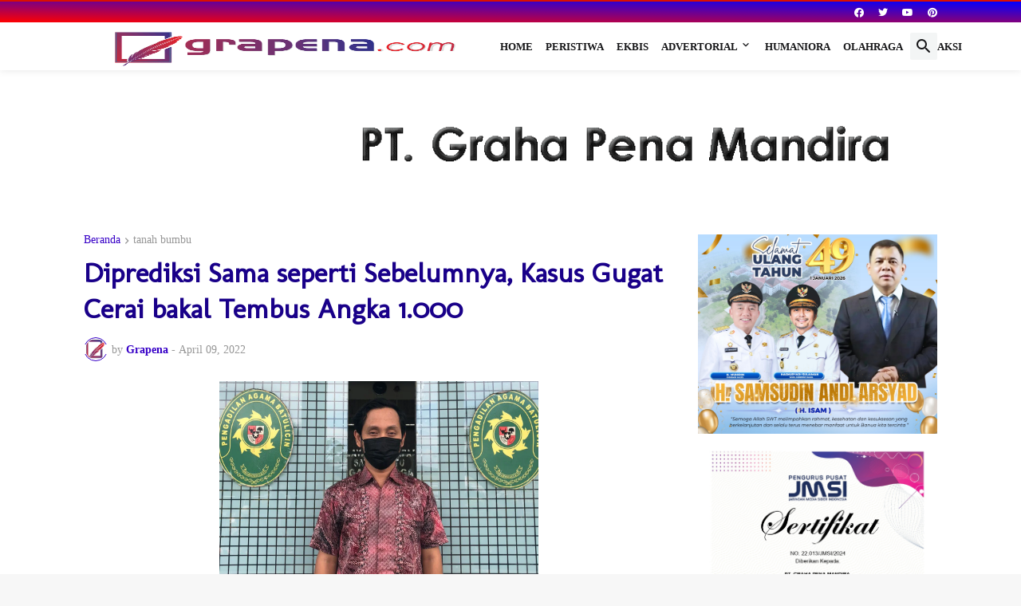

--- FILE ---
content_type: text/html; charset=UTF-8
request_url: https://www.grapena.com/b/stats?style=BLACK_TRANSPARENT&timeRange=ALL_TIME&token=APq4FmBkSgExAdY3Ii9BiASMnOu5b5ihfBWKoQ8ZYH9un4EOc-li9G0DJ26ZGc3jiYF9PBtuz6Lu1zJ3kQfjOfHLheo8ZtljdQ
body_size: 45
content:
{"total":4486223,"sparklineOptions":{"backgroundColor":{"fillOpacity":0.1,"fill":"#000000"},"series":[{"areaOpacity":0.3,"color":"#202020"}]},"sparklineData":[[0,43],[1,45],[2,53],[3,49],[4,49],[5,44],[6,70],[7,42],[8,44],[9,49],[10,82],[11,49],[12,47],[13,69],[14,61],[15,63],[16,60],[17,61],[18,64],[19,81],[20,100],[21,86],[22,81],[23,74],[24,67],[25,77],[26,74],[27,64],[28,66],[29,26]],"nextTickMs":30000}